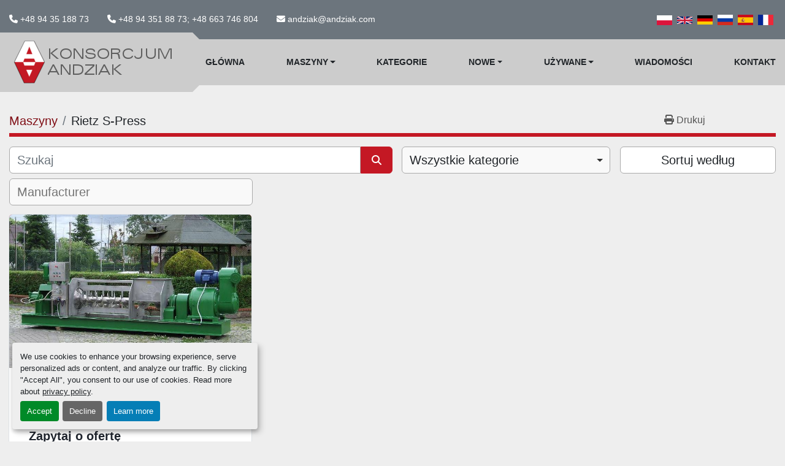

--- FILE ---
content_type: text/html; charset=utf-8
request_url: https://www.andziak.com/listings?manufacturer=Rietz+S-Press
body_size: 6870
content:
<!DOCTYPE html><html id="mh" lang="pl"><head><title>Rietz S-Press na sprzedaż u Konsorcjum Andziak sp.j.</title><meta content="Rietz S-Press na sprzedaż u Konsorcjum Andziak sp.j." property="title" /><meta content="text/html; charset=UTF-8" http-equiv="Content-Type" /><meta content="width=device-width, initial-scale=1.0" name="viewport" /><meta content="Znajduj INNE MASZYNY, MASZYNY DO PRZETWÓRSTWA MIĘSNEGO, MASZYNY DO PRZETWÓRSTWA OWOCOWO-WARZYWNEGO, ZBIORNIKI, MASZYNY I SYSTEMY CHŁODNICZE i inny sprzęt na sprzedaż u Konsorcjum Andziak sp.j." name="description" /><meta content="wss://system.machinio.com/cable" name="cable-url" /><meta content="Znajduj INNE MASZYNY, MASZYNY DO PRZETWÓRSTWA MIĘSNEGO, MASZYNY DO PRZETWÓRSTWA OWOCOWO-WARZYWNEGO, ZBIORNIKI, MASZYNY I SYSTEMY CHŁODNICZE i inny sprzęt na sprzedaż u Konsorcjum Andziak sp.j." property="og:description" /><meta content="Rietz S-Press na sprzedaż u Konsorcjum Andziak sp.j." property="og:title" /><meta content="website" property="og:type" /><meta content="summary_large_image" property="twitter:card" /><meta content="Rietz S-Press na sprzedaż u Konsorcjum Andziak sp.j." property="twitter:title" /><meta content="Znajduj INNE MASZYNY, MASZYNY DO PRZETWÓRSTWA MIĘSNEGO, MASZYNY DO PRZETWÓRSTWA OWOCOWO-WARZYWNEGO, ZBIORNIKI, MASZYNY I SYSTEMY CHŁODNICZE i inny sprzęt na sprzedaż u Konsorcjum Andziak sp.j." property="twitter:description" /><link href="https://i.machineryhost.com" rel="preconnect" /><link href="https://i.system.machinio.com" rel="preconnect" /><link href="https://s3.amazonaws.com" rel="preconnect" /><link rel="stylesheet" href="/styles/custom-cb9e9422e9aeba351cdf5187cdbcba40.css" media="all" /><link rel="stylesheet" href="/packs/css/918-ca3a6288.css" media="all" />
<link rel="stylesheet" href="/packs/css/application-5f9e7bfe.css" media="all" /><link href="https://www.andziak.com/ogloszenia?manufacturer=Rietz+S-Press" rel="canonical" /><meta content="https://www.andziak.com/ogloszenia?manufacturer=Rietz+S-Press" property="og:url" /><link href="https://www.andziak.com?manufacturer=Rietz+S-Press" rel="alternate" hreflang="pl" /><link href="https://www.andziak.com?manufacturer=Rietz+S-Press" rel="alternate" hreflang="x-default" /><link href="https://www.andziak.com/en?manufacturer=Rietz+S-Press" rel="alternate" hreflang="en" /><link href="https://www.andziak.com/de?manufacturer=Rietz+S-Press" rel="alternate" hreflang="de" /><link href="https://www.andziak.com/ru?manufacturer=Rietz+S-Press" rel="alternate" hreflang="ru" /><link href="https://www.andziak.com/es?manufacturer=Rietz+S-Press" rel="alternate" hreflang="es" /><link href="https://www.andziak.com/fr?manufacturer=Rietz+S-Press" rel="alternate" hreflang="fr" /><meta name="google-site-verification" content="A07LRCj-mDVGXuSM8ArDHM9z_gpyLHwF2mpAgfdZqkU" /><link rel="icon" type="image/x-icon" href="https://f.machineryhost.com/fee963def7e2e8d044d456a19f24e02c/favicon.png" /><link rel="apple-touch-icon" type="image/png" href="https://f.machineryhost.com/fee963def7e2e8d044d456a19f24e02c/favicon.png" /><script id="json-ld" type="application/ld+json">{ "@context" : "https://schema.org", "@type" : "LocalBusiness", "name" : "Konsorcjum Andziak sp.j.", "address" : "Machinery stock: Białokury; 14, 78-123 Siemyśl, Polska", "url" : "https://www.andziak.com", "image": "https://f.machineryhost.com/505143e255acba7c8101d74b403d2362/logo.png", "telephone" : "+48 94 351 88 73; +48 663 746 804"}</script></head><body class="listings-page body-s512 body-xl-container"><code data-configs="{&quot;currency&quot;:&quot;eur&quot;,&quot;convert_prices&quot;:false,&quot;gdpr_compliance&quot;:true,&quot;currency_iso_code&quot;:false,&quot;show_webshop_stripe_invoice_checkout_hint&quot;:false,&quot;private_price_webshop&quot;:false,&quot;enable_listing_quantity&quot;:false,&quot;allow_offer&quot;:false,&quot;terms_of_sales_path&quot;:null,&quot;automated_locale&quot;:false,&quot;primary_language_code&quot;:&quot;pl&quot;,&quot;manual_languages&quot;:[&quot;pl&quot;,&quot;en&quot;,&quot;de&quot;,&quot;ru&quot;,&quot;es&quot;,&quot;fr&quot;],&quot;controller_name&quot;:&quot;listings&quot;,&quot;webshop_type&quot;:&quot;ecommerce&quot;,&quot;create_webshop_lead&quot;:null,&quot;display_cookies_consent&quot;:true,&quot;privacy_policy_page&quot;:&quot;/strony/privacy-policy&quot;,&quot;contact_form_attach_files_limit&quot;:10,&quot;submit_order_button_text&quot;:null,&quot;shopping_cart_header_title&quot;:null,&quot;custom_newsletter_button_title&quot;:null,&quot;enable_thank_you_page&quot;:null,&quot;restrict_lead_submission_by_buyer_location&quot;:false}"></code><div class="page-wrapper"><div class="hidden-print header-layout"><header class="site-header tars" id="site-header"><div class="site-header__top-bar bg-secondary"><div class="container-fluid"><div class="site-header__top-bar__content d-flex flex-column-reverse flex-xl-row align-items-center justify-content-between py-3"><div class="d-flex align-items-center mt-3 mt-xl-0 flex-column flex-sm-row"><div class="phone d-flex site-header__contacts__item"><a class="contact-tracking phone notranslate" href="tel:+48943518873"> +48 94 35 188 73</a></div><div class="phone d-flex site-header__contacts__item"><a class="contact-tracking phone notranslate" href="tel:+48943518873+48663746804"> +48 94 351 88 73; +48 663 746 804</a></div><div class="email d-flex first site-header__contacts__item"><a class="contact-tracking email notranslate text-nowrap" href="mailto:andziak@andziak.com"> andziak@andziak.com</a></div></div><div class="d-flex flex-column-reverse flex-md-row align-items-center"><div class="site-header__languages-widget hidden-print" id="site-header-languages-widget"><div class="google-translate google-translate-list d-flex"><a class="px-1" data-lang="pl" href="#"><img alt="pl" src="/packs/static/node_modules/svg-country-flags/svg/pl-e2978cd583d46dfe1682.svg" /></a><a class="px-1" data-lang="en" href="#"><img alt="en-GB" src="/packs/static/node_modules/svg-country-flags/svg/gb-880efdae8333a77ffdf9.svg" /></a><a class="px-1" data-lang="de" href="#"><img alt="de" src="/packs/static/node_modules/svg-country-flags/svg/de-cfbb0cf09f502653fe85.svg" /></a><a class="px-1" data-lang="ru" href="#"><img alt="ru" src="/packs/static/node_modules/svg-country-flags/svg/ru-f6bf75dc753a7e2944a7.svg" /></a><a class="px-1" data-lang="es" href="#"><img alt="es" src="/packs/static/node_modules/svg-country-flags/svg/es-628f10fe057a86d47f75.svg" /></a><a class="px-1" data-lang="fr" href="#"><img alt="fr" src="/packs/static/node_modules/svg-country-flags/svg/fr-8bbb4186383e665cc3ee.svg" /></a></div></div></div></div></div></div><div class="site-header__bottom-bar sticky-nav"><div class="container-fluid"><div class="row"><div class="site-header__bottom-bar__logo-container position-relative col-9 col-lg-3"><div class="site-header__logo  "><a class="" href="/pl"><img class="" alt="Konsorcjum Andziak sp.j." src="https://f.machineryhost.com/505143e255acba7c8101d74b403d2362/logo.png" /></a></div></div><div class="d-flex justify-content-end col-3 col-lg-9"><nav class="primary-nav"><ul class="primary-nav__navbar"><li class="primary-nav__item home"><a class="primary-nav__link" href="/pl">Główna</a></li><li class="primary-nav__item inventory"><div class="dropdown primary-nav__dropdown"><div aria-expanded="false" aria-haspopup="true" class="primary-nav__link dropdown-toggle" id="dropdownMenuButton" role="button"><a href="/pl/ogloszenia">Maszyny</a></div><div aria-labelledby="dropdownMenuButton" class="dropdown-menu primary-nav__dropdown-menu m-0"><div class="d-flex"><div class="primary-nav__link-block"><div class="primary-nav__link-block__item"><a class="dropdown-item  " href="/inne-maszyny">INNE MASZYNY</a></div><div class="primary-nav__link-block__item"><a class="dropdown-item  " href="/linie-produkcyjne">LINIE PRODUKCYJNE</a></div><div class="primary-nav__link-block__item"><a class="dropdown-item  " href="/maszyny-do-przetworstwa-miesnego">MASZYNY DO PRZETWÓRSTWA MIĘSNEGO</a></div><div class="primary-nav__link-block__item"><a class="dropdown-item  " href="/maszyny-do-przetworstwa-owocowo-warzywnego">MASZYNY DO PRZETWÓRSTWA OWOCOWO-WARZYWNEGO</a></div><div class="primary-nav__link-block__item"><a class="dropdown-item  " href="/maszyny-do-przetworstwa-rybnego">MASZYNY DO PRZETWÓRSTWA RYBNEGO</a></div><div class="primary-nav__link-block__item"><a class="dropdown-item  " href="/maszyny-i-systemy-chlodnicze">MASZYNY I SYSTEMY CHŁODNICZE</a></div><div class="primary-nav__link-block__item"><a class="dropdown-item  " href="/maszyny-mleczarskie">MASZYNY MLECZARSKIE</a></div><div class="primary-nav__link-block__item"><a class="dropdown-item  " href="/maszyny-piekarnicze">MASZYNY PIEKARNICZE</a></div><div class="primary-nav__link-block__item"><a class="dropdown-item  " href="/pompy">POMPY</a></div><div class="primary-nav__link-block__item"><a class="dropdown-item  " href="/zbiorniki">ZBIORNIKI</a></div><hr /><a class="dropdown-item view-all" href="/pl/kategorie">Zobacz wszystko</a></div></div></div></div></li><li class="primary-nav__item"><a class="primary-nav__link" href="/kategorie">Kategorie</a></li><li class="primary-nav__item"><div class="dropdown primary-nav__dropdown"><div aria-expanded="false" aria-haspopup="true" class="primary-nav__link dropdown-toggle" id="newDropdownMenuButton" role="button"><a href="/pl/nowe">Nowe</a></div><div aria-labelledby="newDropdownMenuButton" class="dropdown-menu primary-nav__dropdown-menu m-0"><div class="overflow-auto" style="max-height: 600px;"><div class="d-flex"><div class="primary-nav__link-block"><hr /><a class="dropdown-item view-all" href="/pl/nowe">Zobacz wszystko</a></div></div></div></div></div></li><li class="primary-nav__item"><div class="dropdown primary-nav__dropdown"><div aria-expanded="false" aria-haspopup="true" class="primary-nav__link dropdown-toggle" id="usedDropdownMenuButton" role="button"><a href="/pl/uzywane">Używane</a></div><div aria-labelledby="usedDropdownMenuButton" class="dropdown-menu primary-nav__dropdown-menu m-0"><div class="overflow-auto" style="max-height: 600px;"><div class="d-flex"><div class="primary-nav__link-block"><a class="dropdown-item" href="/uzywane/inne-maszyny">INNE MASZYNY</a><a class="dropdown-item" href="/uzywane/linie-produkcyjne">LINIE PRODUKCYJNE</a><a class="dropdown-item" href="/uzywane/maszyny-do-przetworstwa-miesnego">MASZYNY DO PRZETWÓRSTWA MIĘSNEGO</a><a class="dropdown-item" href="/uzywane/maszyny-do-przetworstwa-owocowo-warzywnego">MASZYNY DO PRZETWÓRSTWA OWOCOWO-WARZYWNEGO</a><a class="dropdown-item" href="/uzywane/maszyny-do-przetworstwa-rybnego">MASZYNY DO PRZETWÓRSTWA RYBNEGO</a><a class="dropdown-item" href="/uzywane/maszyny-i-systemy-chlodnicze">MASZYNY I SYSTEMY CHŁODNICZE</a><a class="dropdown-item" href="/uzywane/maszyny-mleczarskie">MASZYNY MLECZARSKIE</a><a class="dropdown-item" href="/uzywane/maszyny-piekarnicze">MASZYNY PIEKARNICZE</a><a class="dropdown-item" href="/uzywane/pompy">POMPY</a><a class="dropdown-item" href="/uzywane/zbiorniki">ZBIORNIKI</a><hr /><a class="dropdown-item view-all" href="/pl/uzywane">Zobacz wszystko</a></div></div></div></div></div></li><li class="primary-nav__item"><a class="primary-nav__link" href="/blog">WIadomości</a></li><li class="primary-nav__item"><a class="primary-nav__link" href="/strony/kontakt">Kontakt</a></li></ul></nav><div class="hamburger-wrapper d-flex d-lg-none align-items-center" data-role="hamburger-menu"><button aria-label="Menu" class="hamburger hamburger--spin d-flex align-items-center" type="button"><div class="hamburger-box"><div class="hamburger-inner"></div></div></button><h5 class="ml-2 mb-0">Menu</h5></div></div></div></div></div></header></div><div class="page-layout" id="page-layout"><div class="page-inner" id="page-inner"><code class="hidden" data-query-params="{&quot;manufacturer&quot;:&quot;Rietz S-Press&quot;,&quot;selected_manufacturers&quot;:[&quot;Rietz S-Press&quot;],&quot;lang&quot;:&quot;pl&quot;,&quot;path&quot;:&quot;/listings&quot;}"></code><div class="mt-2"><div class="default-search-bar container"><div class="index-header__outer row"><div class="index-header col-12"><div class="index-header__inner row"><nav aria-label="breadcrumb" class="py-2 col-lg-9 pl-0"><ol class="breadcrumb mb-0" itemscope="" itemtype="http://schema.org/BreadcrumbList"><li class="breadcrumb-item" itemid="/kategorie" itemprop="itemListElement" itemscope="" itemtype="http://schema.org/ListItem"><meta content="1" itemprop="position" /><a itemprop="item" itemtype="http://schema.org/Thing" itemid="/kategorie" itemscope="itemscope" href="/kategorie"><span itemprop="name">Maszyny</span></a></li><li class="breadcrumb-item active" itemid="?manufacturer=Rietz+S-Press" itemprop="itemListElement" itemscope="" itemtype="http://schema.org/ListItem"><meta content="2" itemprop="position" /><meta content="?manufacturer=Rietz+S-Press" itemid="?manufacturer=Rietz+S-Press" itemprop="item" itemscope="" itemtype="http://schema.org/Thing" /><h1 class="breadcrumb-title" content="Rietz S-Press" itemprop="name">Rietz S-Press</h1></li></ol></nav><div class="col-lg-3 pr-0 d-none d-lg-block utility-button__wrapper utility-button__wrapper--index"><button class="print-button btn mt-0" data-path="/print?manufacturer=Rietz+S-Press&amp;selected_manufacturers%5B%5D=Rietz+S-Press" data-role="js-print-listings"><i class="fa fa-print"></i> <span>Drukuj</span></button></div></div></div></div><div class="row"><div class="index-controls hidden-print m-0 col-12 pr-lg-0 col-lg-6"><div class="search__outer w-100"><form action="/ogloszenia" class="search" method="get"><div class="row"><input aria-label="Szukaj" autocomplete="off" class="search__input form-control col-10 col-lg-11" data-autocomplete-select-path="" data-role="searchbar" name="q" placeholder="Szukaj" type="search" /><button class="search__button btn col-2 col-lg-1 d-flex align-items-center justify-content-center" title="submit" type="submit"><i class="fa fa-search"></i></button></div></form><div class="autocomplete-wrapper"></div></div></div><a class="listing-filters-toggle btn btn-primary w-100 d-flex justify-content-between align-items-center mt-2 mb-3" href="#" id="filters-toggle-button"><span>Filters</span><i class="fa fa-filter"></i></a><div class="listing-filters row m-0 col-lg-6"><div class="category-select mb-2 mb-lg-0 pl-0 pr-0 col-12 pr-md-3 col-lg-7 col-md-6"><select class="w-100" data-role="js-category-select" hidden="true" name="category"><option data-path="/ogloszenia" selected="" value="All">Wszystkie kategorie</option><option data-path="/inne-maszyny" value="INNE MASZYNY">INNE MASZYNY (533)</option><option data-path="/linie-produkcyjne" value="LINIE PRODUKCYJNE">LINIE PRODUKCYJNE (16)</option><option data-path="/maszyny-do-przetworstwa-miesnego" value="MASZYNY DO PRZETWÓRSTWA MIĘSNEGO">MASZYNY DO PRZETWÓRSTWA MIĘSNEGO (475)</option><option data-path="/maszyny-do-przetworstwa-owocowo-warzywnego" value="MASZYNY DO PRZETWÓRSTWA OWOCOWO-WARZYWNEGO">MASZYNY DO PRZETWÓRSTWA OWOCOWO-WARZYWNEGO (281)</option><option data-path="/maszyny-do-przetworstwa-rybnego" value="MASZYNY DO PRZETWÓRSTWA RYBNEGO">MASZYNY DO PRZETWÓRSTWA RYBNEGO (46)</option><option data-path="/maszyny-i-systemy-chlodnicze" value="MASZYNY I SYSTEMY CHŁODNICZE">MASZYNY I SYSTEMY CHŁODNICZE (81)</option><option data-path="/maszyny-mleczarskie" value="MASZYNY MLECZARSKIE">MASZYNY MLECZARSKIE (37)</option><option data-path="/maszyny-piekarnicze" value="MASZYNY PIEKARNICZE">MASZYNY PIEKARNICZE (47)</option><option data-path="/pompy" value="POMPY">POMPY (79)</option><option data-path="/zbiorniki" value="ZBIORNIKI">ZBIORNIKI (120)</option></select></div><div class="p-0 col-12 col-lg-5 col-md-6"><div class="btn-group w-100"><button class="btn btn-light bg-white dropdown-toggle sort-by-toggle text-truncate" data-toggle="dropdown" title="Sortuj według">Sortuj według</button><div class="dropdown-menu w-100"><button class="select-sort-by dropdown-item active" data-direction="" data-href="/ogloszenia" data-sort_by="">Znaczenie</button><button class="select-sort-by dropdown-item" data-direction="asc" data-href="/ogloszenia" data-sort_by="manufacturer">Producent A–Z</button><button class="select-sort-by dropdown-item" data-direction="desc" data-href="/ogloszenia" data-sort_by="manufacturer">Producent Z–A</button><button class="select-sort-by dropdown-item" data-direction="asc" data-href="/ogloszenia" data-sort_by="model">Model A–Z</button><button class="select-sort-by dropdown-item" data-direction="desc" data-href="/ogloszenia" data-sort_by="model">Model Z–A</button><button class="select-sort-by dropdown-item" data-direction="asc" data-href="/ogloszenia" data-sort_by="year">Najstarsze</button><button class="select-sort-by dropdown-item" data-direction="desc" data-href="/ogloszenia" data-sort_by="year">Najnowsze</button><button class="select-sort_by dropdown-item js-sorting-more-btn">Specyfikacje</button></div></div></div></div><div class="listing-filters col-12 mt-2"><div class="hidden-print advanced-filters row"><div class="col-sm-12 col-md-5 col-lg-4 mb-2 mb-md-0 h-44"><select class="form-control w-100" hidden="true" id="js-manufacturer-select" multiple="true" name="manufacturer"></select></div><div class="col-sm-6 col-md-5 col-lg-4 mb-2 mb-md-0 h-44"><select class="form-control w-100" hidden="true" id="js-model-select" multiple="true" name="model"></select></div><div class="col-sm-6 col-md-2 col-lg-4 h-44"><select class="form-control w-100" data-translation="Rok" hidden="true" id="js-year-select" multiple="true" name="year"></select></div></div></div></div></div></div><div class="container mb-4"><div class="listings-index__outer"><div class="listings-index"><div class="row listings-grid" data-grids-amount="3"><div class="listing__wrapper strict h-100"><div class="listing machinery-item product-item w-100 d-flex flex-column"><div class="product-item__image w-100"><a class="listing-img__wrapper" data-event-action="listing_image" data-id="407666" data-role="show-listing" href="/ogloszenia/407666-prasa-separator-slimakowa-z-sitem-szczelinowym-rietz-s-press"><img alt="Used Prasa (separator) ślimakowa z sitem szczelinowym &quot;RIETZ&quot; S-PRESS" class=" listing-img lazy owl-lazy listing-img--vertical" data-src="https://i.machineryhost.com/bec7faaa4325acbafaeb69f1dc8b96ac/large-used-prasa-separator-slimakowa-z-sitem-szczelinowym-rietz-s-press.jpg" src="/packs/static/listings/images/loading_image_en-664985bb0e7bb5c8be1b.svg" /></a></div><div class="product-item__container w-100 pt-3"><div class="product-item__content"><h4 class="title text-uppercase font-weight-bold"><a data-role="show-listing" data-id="407666" href="/ogloszenia/407666-prasa-separator-slimakowa-z-sitem-szczelinowym-rietz-s-press">Prasa (separator) ślimakowa z sitem szczelinowym &quot;RIETZ&quot; S-PRESS</a></h4><div class="price mb-3"><div class="item-price"><div class="listing-price-data  d-flex flex-column"><span class="primary-price">Zapytaj o ofertę</span></div></div></div><p class="listing-info__description m-0">Prasa (separator) ślimakowa z sitem

szczelinowym &quot;RIETZ&quot; S-PRESS

Służy do oddzielania części st...</p><p><button class="btn btn-secondary w-100 text-uppercase js-contact-btn" data-listing-id="407666">Skontaktuj się z nami</button><button class="btn btn-secondary w-100 text-uppercase js-request-quote-btn" data-listing-id="407666">Poproś o ofertę</button><a class="btn btn-secondary w-100 text-uppercase" data-event-action="details" data-id="407666" data-role="show-listing" href="/ogloszenia/407666-prasa-separator-slimakowa-z-sitem-szczelinowym-rietz-s-press"><strong>Szczegóły</strong></a></p></div></div></div></div></div></div><div class="row"><div class="mt-ggw col-8 offset-2"></div></div></div></div></div><footer class="site-footer gear" id="site-footer"><div class="container"><div class="row align-items-center"><div class="site-footer__widget col-12 col-lg-4"><div class="site-footer__logo"><a href="/"><img alt="Konsorcjum Andziak sp.j." class="lazy" data-src="https://f.machineryhost.com/505143e255acba7c8101d74b403d2362/logo.png" /></a></div><form action="/api/newsletter_subscriptions" class="site-footer__subscribe-form d-flex flex-column d-print-none" data-role="newsletter_form" method="post"><p class="text-left text-md-center text-lg-left">Zarejestruj się, aby otrzymywać nasze biuletyny i ulotki z informacjami o towarach.</p><div class="alert alert-danger" data-role="error-alert" style="display: none;"><div class="error-message"></div></div><div class="lazy" data-lazy-function="lazyLoadRecaptcha" data-script="https://hcaptcha.com/1/api.js"><div class="h-captcha" data-callback="enableSubmitBtnnewsletter_form" data-sitekey="599f0da6-f87a-44b9-8a54-ee78f82790ff" id="h-captcha-newsletter-form"></div></div><style type="text/css">@media (max-width: 364px) {
  .g-recaptcha, .h-captcha {
    -webkit-transform: scale(0.85);
    transform: scale(0.85);
    -webkit-transform-origin: 0 0;
    transform-origin: 0 0;
  }
}</style><script>if (window.lazyFunctions) {
  window.lazyFunctions.lazyLoadRecaptcha({dataset: { script: "https://hcaptcha.com/1/api.js" } });
}

function enableSubmitBtnnewsletter_form () {
  var selector = "newsletter_form".length > 0 ? "[data-form='newsletter_form']" : '.btn-captcha'
  var captchaBtns = document.querySelectorAll(selector)

  captchaBtns.forEach(function(captchaBtn) {
    var privacyCheckbox = captchaBtn.parentElement.parentElement.querySelector("[name='privacy_policy']")
    captchaBtn.classList.add('captcha-solved')

    if ((privacyCheckbox && privacyCheckbox.checked) || !privacyCheckbox) {
      captchaBtn.removeAttribute('disabled')
      captchaBtn.classList.remove('disabled')
    }
  })
}</script><div class="newsletter_form__inner_wrapper w-100 d-flex flex-column"><div class="newsletter__title font-weight-bold"></div><div class="d-flex w-100 flex-column flex-md-row flex-lg-column flex-xl-row"><input aria-label="E-mail" class="newsletter__input form-control" name="email" placeholder="podaj swój adres e-mail..." type="email" /><button class="newsletter__button px-4 ml-0 ml-md-3 ml-lg-0 ml-xl-3 mt-3 mt-md-0 mt-lg-3 mt-xl-0 btn btn-primary text-uppercase btn-captcha" data-form="newsletter_form" disabled="disabled" id="btn__newsletter" title="subscribe" type="submit">Subskrybuj</button></div><div class="newsletter_error_message"></div></div></form></div><div class="site-footer__widget col-12 col-lg-4 col-md-6"><div class="site-footer__contacts d-flex flex-column"><div class="site-footer__contacts__item d-flex flex-column"><div class="site-footer__contacts__item__title">Lokalizacja</div><a class="notranslate" href="https://www.google.com/maps/search/Machinery stock: Białokury; 14, 78-123 Siemyśl, Polska" target="_blank"><p class="my-1"><span>Machinery stock: Białokury; 14</span><br /><span>78-123 Siemyśl, Polska</span></p></a></div><div class="site-footer__contacts__item d-flex flex-column"><div class="site-footer__contacts__item__title">Telefon</div><a class="contact-tracking phone notranslate" href="tel:+48943518873"> +48 94 35 188 73</a><a class="contact-tracking phone notranslate" href="tel:+48943518873+48663746804"> +48 94 351 88 73; +48 663 746 804</a></div><div class="site-footer__contacts__item d-flex flex-column"><div class="site-footer__contacts__item__title">E-mail</div><a class="contact-tracking email notranslate" href="mailto:andziak@andziak.com"> andziak@andziak.com</a></div></div></div><div class="site-footer__widget col-12 col-md-6 col-lg-3 offset-lg-1"><div class="site-footer__external-links d-flex"><a aria-label="facebook" class="d-flex align-items-center" href="https://www.facebook.com/konsorcjum.andziak.sp.j" rel="noopener" target="_blank"><i class="fa-facebook-f fa-brands"></i><strong class="class text-uppercase">facebook</strong></a><a aria-label="youtube" class="d-flex align-items-center" href="https://www.youtube.com/channel/UCCC7ffJWzbnMjy0uNy9r7iw" rel="noopener" target="_blank"><i class="fa-youtube fa-brands"></i><strong class="class text-uppercase">youtube</strong></a></div></div></div><div class="cookies pb-5"><a class="consent-modal-button" href="#">Manage Cookies</a></div></div></footer><div class="fixed_container d-print-none"></div></div></div><script>
//<![CDATA[
var _rollbarConfig = {
  accessToken: "aec4e181ec6a45498ca430cb2d1dcff8",
  captureUncaught: true,
  captureUnhandledRejections: true,
  ignoredMessages: [
    '(.*)QuotaExceededError:(.*)',
    '(.*)DOM Exception 22:(.*)',
    'QuotaExceededError(.*)',
    'DOM Exception 22(.*)',
    'DOM Exception 22: QuotaExceededError: An attempt was made to add something to storage that exceeded the quota.',
    'The quota has been exceeded.',
    'Object Not Found Matching Id',
    'Script error.',
    '(.*)[lgst]\\.a\\.init is not a function\\.(.*)',
    "SyntaxError: Unexpected keyword 'this'",
    "Cannot read properties of null \\(reading .style.\\)",
    "null is not an object \\(evaluating .a\\.style.\\)",
    "Can't find variable: gmo",
    "scrollReadRandom",
    "replaceChildren is not a function",
    "Cannot read properties of undefined \\(reading .value.\\)"
  ],
  payload: {
    environment: "production"
  }
};
//]]>
</script><script src="/packs/js/runtime-4e83ecbc66661d7bb1f5.js" defer="defer"></script>
<script src="/packs/js/692-1ab0e0c46d8705502bce.js" defer="defer"></script>
<script src="/packs/js/706-cee65121c381e619848d.js" defer="defer"></script>
<script src="/packs/js/635-0afd58c9e729fe544641.js" defer="defer"></script>
<script src="/packs/js/918-9a6f14d0cc992d20f83e.js" defer="defer"></script>
<script src="/packs/js/989-1335ce700e1b197b2d49.js" defer="defer"></script>
<script src="/packs/js/162-de536d99abe3cac61da0.js" defer="defer"></script>
<script src="/packs/js/application-182fe7022b3d27ec462a.js" defer="defer"></script>
<script src="/packs/js/624-94c5ec60afc06453862e.js" defer="defer"></script>
<script src="/packs/js/rollbar-1c051f26f9e7b1752fca.js" defer="defer"></script>
<script src="/packs/js/528-7b8c29e36f679da2e684.js" defer="defer"></script>
<script src="/packs/js/cookies_consent-fa70676a950513e92dde.js" defer="defer"></script>
<script src="/packs/js/368-8e0a32fe4c52b049fb40.js" defer="defer"></script>
<script src="/packs/js/language_widget-7fd9400807aa2be592dc.js" defer="defer"></script>
<script src="/packs/js/764-c077c878bdeb25835260.js" defer="defer"></script>
<script src="/packs/js/841-90387483698fdd9030e6.js" defer="defer"></script>
<script src="/packs/js/gallery-27601d96fa6951f8d87e.js" defer="defer"></script>
<script src="/packs/js/sticky_header-60e519ca963dffe0bd64.js" defer="defer"></script>
<script src="/packs/js/owl_carousel-dca796c866e00378e552.js" defer="defer"></script><script crossorigin="anonymous" src="https://kit.fontawesome.com/722e3adc3e.js"></script><script src="https://cdnjs.cloudflare.com/polyfill/v3/polyfill.min.js?version=4.8.0&amp;features=Element.prototype.replaceChildren"></script></body></html>